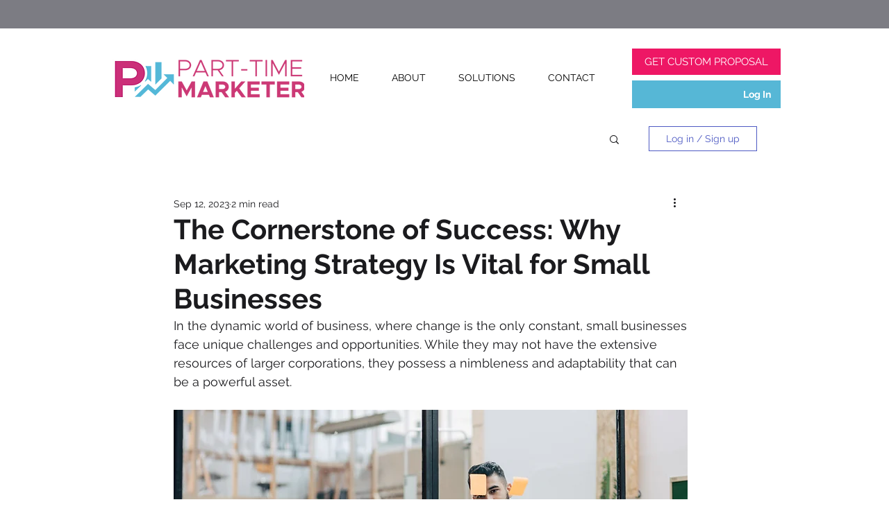

--- FILE ---
content_type: text/html; charset=utf-8
request_url: https://www.google.com/recaptcha/api2/aframe
body_size: 267
content:
<!DOCTYPE HTML><html><head><meta http-equiv="content-type" content="text/html; charset=UTF-8"></head><body><script nonce="ZmVPniYDoFW2aD3pso-kQA">/** Anti-fraud and anti-abuse applications only. See google.com/recaptcha */ try{var clients={'sodar':'https://pagead2.googlesyndication.com/pagead/sodar?'};window.addEventListener("message",function(a){try{if(a.source===window.parent){var b=JSON.parse(a.data);var c=clients[b['id']];if(c){var d=document.createElement('img');d.src=c+b['params']+'&rc='+(localStorage.getItem("rc::a")?sessionStorage.getItem("rc::b"):"");window.document.body.appendChild(d);sessionStorage.setItem("rc::e",parseInt(sessionStorage.getItem("rc::e")||0)+1);localStorage.setItem("rc::h",'1769990465065');}}}catch(b){}});window.parent.postMessage("_grecaptcha_ready", "*");}catch(b){}</script></body></html>